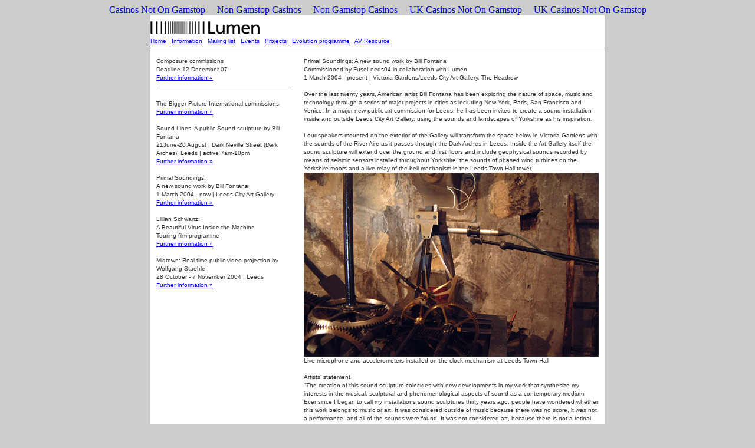

--- FILE ---
content_type: text/html; charset=utf-8
request_url: https://www.lumen.org.uk/projects/primal.html
body_size: 6018
content:
<!DOCTYPE html PUBLIC "-//W3C//DTD HTML 4.0 Transitional//EN"><html lang="en"><head>
	<meta http-equiv="Content-Type" content="text/html; charset=UTF-8"/>
<title>Lumen</title>
	<link rel="canonical" href="https://www.lumen.org.uk/projects/primal/"/>
<style type="text/css">
<!--
-->
</style>
<meta name="keywords" content="Lumen, media art, leeds, film, experimental film, avant-garde film, indepedent film, video art, artists&#39; film and video, digital art, net art, leeds international film festival, evolution, media art festival, av hire, av resource, presentation technology, gallery, lcd video projector, video projector, pa, meyer, bill fontana, sound art, structural film, happenings, lillian schwartz, william rose, dennis hopkins, animation, computer art"/>
<meta name="description" content="Lumen is a Leeds based arts organisation which supports regional and national artists, arts organisations, festivals and galleries through the provision of audio visual equipment and consultancy. Lumen also organise events and direct the Evolution programme as part of the Leeds International Film Festival."/>
<link href="../../stylesheet.css" rel="stylesheet" type="text/css"/>
</head>
<body bgcolor="#CCCCCC"><div style="text-align: center;"><a href="https://gdalabel.org.uk/" style="padding: 5px 10px;">Casinos Not On Gamstop</a><a href="https://nva.org.uk/" style="padding: 5px 10px;">Non Gamstop Casinos</a><a href="https://tescobagsofhelp.org.uk/" style="padding: 5px 10px;">Non Gamstop Casinos</a><a href="https://www.face-online.org.uk/" style="padding: 5px 10px;">UK Casinos Not On Gamstop</a><a href="https://energypost.eu/" style="padding: 5px 10px;">UK Casinos Not On Gamstop</a></div>
<table width="60%" border="0" align="center" cellpadding="0" cellspacing="0" summary="This table contains the main navigation of the site and Lumen&#39;s logo. It is used for layout only.">
  <tbody><tr>
    <td valign="bottom" bgcolor="#FFFFFF" class="bodytext"><img src="../../images/lumenlogo.gif" alt="Lumen logo" width="185" height="38" class="topspace"/><br/>
      <span class="topmenu"><a href="/" target="_self">Home</a> | 
      <a href="../../information/index/" target="_self">Information</a> | <a href="../../mailinglist/emailsignup/" target="_self">Mailing 
      list</a> | <a href="../../events/index/" target="_self">Events</a> | <a href="../../projects/index/" target="_self">Projects</a> 
      | <a href="../../evolution/index/" target="_self">Evolution programme</a> 
      | <a href="../../av/index/" target="_self">AV Resource</a><br/>
      </span> 
      <hr size="1" class="topspace"/></td>
  </tr>
  <tr>
    <td><table width="100%" border="0" cellpadding="10" cellspacing="0" align="center" summary="This table contains the body text and images of the page. It is used for layout only">
        <tbody><tr> 
          <td width="32%" valign="top" bgcolor="#FFFFFF" class="bodytext"> <p><span class="eventtitle"> 
              </span><span class="eventtitle">Composure commissions<br/>
              </span><span class="information">Deadline 12 December 07</span><br/><span class="bodytext"><a href="../../projects/index/" target="_self">Further 
              information »</a></span><span class="eventtitle"> </span><span class="eventtitle"> 
              </span><span class="eventtitle"> </span>
            </p><hr size="1"/>
            <span class="eventtitle">
          <br/> The Bigger Picture International commissions<br/>
              </span><span class="bodytext"><a href="../../projects/biggerpic/" target="_self">Further 
              information »</a></span><span class="eventtitle"> </span><span class="eventtitle"> 
              </span><span class="eventtitle"> </span> 
               <br/>
  				<br/>
            <span class="eventtitle">Sound Lines: A public Sound 
            sculpture by Bill Fontana<br/>
            </span><span class="information">21June-20 August | Dark Neville 
            Street (Dark Arches), Leeds | active 7am-10pm</span><span class="title2"><br/>
            </span><span class="bodytext"><a href="../../projects/soundlines/" target="_self">Further 
            information »</a></span><span class="eventtitle"> </span><span class="eventtitle"><br/>
            <br/>
            Primal Soundings: <br/>
            A new sound work by Bill Fontana<br/>
            </span><span class="information">1 March 2004 - now | Leeds 
            City Art Gallery<br/>
            <a href="../../projects/primal/" target="_self">Further information »</a></span><span class="titlesub"></span><span class="eventtitle"> 
            <br/>
            <br/>
            Lillian Schwartz: <br/>
            A Beautiful Virus Inside the Machine</span><span class="titlesub"><br/>
            </span><span class="information">Touring film programme<br/>
            <a href="../../projects/lillianschwartz/" target="_self">Further information 
            »</a></span> <span class="eventtitle"><br/>
            <br/>
            Midtown: Real-time public video projection by Wolfgang Staehle<br/>
            </span><span class="information">28 October - 7 November 2004 
            | Leeds<br/>
            <a href="../../projects/midtown/" target="_self">Further information »</a></span><span class="titlesub"></span><span class="eventtitle"></span><span class="titlesub"></span> 
            <p><span class="titlesub"><br/>
              <br/>
              </span><span class="titlesub"><br/>
              <img src="../../images/spacer.gif" width="230" height="1"/> </span></p></td>
          <td width="68%" valign="top" bgcolor="#FFFFFF" class="bodytext"><p><span class="eventtitle">Primal 
              Soundings: A new sound work by Bill Fontana<br/>
              </span><span class="title2">Commissioned by FuseLeeds04 in collaboration 
              with Lumen </span><span class="eventtitle"><br/>
              </span><span class="information">1 March 2004 - present | 
              Victoria Gardens/Leeds City Art Gallery, The Headrow</span><br/>
              <br/>
              Over the last twenty years, American artist Bill Fontana has been 
              exploring the nature of space, music and technology through a series 
              of major projects in cities as including New York, Paris, San Francisco 
              and Venice. In a major new public art commission for Leeds, he has 
              been invited to create a sound installation inside and outside Leeds 
              City Art Gallery, using the sounds and landscapes of Yorkshire as 
              his inspiration.<br/>
              <br/>
              Loudspeakers mounted on the exterior of the Gallery will transform 
              the space below in Victoria Gardens with the sounds of the 
              River Aire as it passes through the Dark Arches in Leeds. Inside 
              the Art Gallery itself the sound sculpture will extend over the 
              ground and first floors and include geophysical sounds recorded 
              by means of seismic sensors installed throughout Yorkshire, the 
              sounds of phased wind turbines on the Yorkshire moors and a 
              live relay of the bell mechanism in the Leeds Town Hall tower.<br/>
              <img src="../../images/clockmic.jpg" alt="Photograph of a microphone and acceleromter installed close to the clock mechanism of Leeds Town Hall" width="500" height="312" class="space"/><br/>
              Live microphone and accelerometers installed on the clock mechanism 
              at Leeds Town Hall <br/>
              <br/>
              <span class="eventtitle">Artists&#39; statement</span><br/>
              &#34;The creation of this sound sculpture coincides with new developments 
              in my work that synthesize my interests in the musical, sculptural 
              and phenomenological aspects of sound as a contemporary medium. 
              Ever since I began to call my installations sound sculptures thirty 
              years ago, people have wondered whether this work belongs to music 
              or art. It was considered outside of music because there was no 
              score, it was not a performance, and all of the sounds were found. 
              It was not considered art, because there is not a retinal visual 
              element; it is only sound, space and time. This sense of being on 
              the outside edge of the expectations of the art and music world 
              created a situation where the motivating force in me was not success 
              in these domains and their markets, but a deep interest in the phenomenology 
              of sound and its emerging quality as the universal medium that not 
              only belongs to music and art, but to the biological and physical 
              sciences, architecture, urban planning and history. During the last 
              few years, I explored these ideas in an ongoing seminar called Acoustic 
              Phenomenology at the Academy of Media Arts in Cologne. This project 
              in Leeds is the most developed of my recent works to explore these 
              ideas. I am also very pleased that Primal Soundings is part of a 
              contemporary music festival, FuseLeeds04 and is also part of the 
              permanent collection of Leeds City Gallery, a visual arts museum. 
              <br/>
              <br/>
              <span class="title2"> The Sound Sources</span><br/>
              My acoustic journey in Leeds began with the Dark Arches, a magical 
              Victorian space of four parallel brick tunnels that one gazes into 
              from Dark Neville Street to view and hear the River Aire surging 
              through, as trains periodically resonate above you. In Primal Soundings, 
              I am using recordings of the River Aire passing through the tunnel 
              as one of the sound sources. The principal method of collecting 
              this sound was with a hydrophone, picking up the sounds when the 
              current of the River Aire was especially intense. This resulted 
              in a water sound that was very musical and textured, quite different 
              from the roaring natural white noise of the river. This is mixed 
              in such a way as to create an acoustic model of what the moving 
              water in the tunnels would sound like if one had multiple hydrophones 
              in different locations. <br/>
              <br/>
              Leaving Leeds by car and heading North to the Yorkshire Dales National 
              Park, I went in search of the source of the River Aire. During these 
              journeys I became interested in the geology of this landscape and 
              presence of wind in these wind open spaces. At the Earth Sciences 
              Department of Leeds University, I was given access to a network 
              of 6 seismometers that are listening for earthquakes under Yorkshire. 
              These also pick up mysterious low frequency sound continuums called 
              microseisms. These come from the accumulative impact from the waves 
              of the various seas surrounding the U.K. that are pounding on the 
              coast and resonating deep underground (other events such as heavy 
              wind through trees and intense traffic can also generate microseisms). 
              The recordings were made with a direct connection to the FM radio 
              signals coming into the University. With the carrier frequencies 
              filtered away, I am left with a remarkable percussive low frequency 
              sound that must be heard from a good sub-woofer. The Yorkshire countryside 
              has many wind farms, one of the most interesting of which is in 
              the hills overlooking Chelker Reservoir, where there are 4 two-blade 
              turbines producing a hypnotic pulsating sound. For this sound sculpture, 
              two of these turbines were recorded simultaneously at close range, 
              so that the whirring, whining, whooshing and whistling of these 
              giant blades phases in musical asynchronicity.<br/>
              <br/>
              The fourth element in this sound sculpture explores the measurement 
              and sounding of actual and historical time in Leeds. The clockwork 
              and its hour bell have been measuring the passage of time since 
              1859. Think of the transformations Leeds has seen in this period 
              of 146 years. In Primal Soundings this mechanism and the hour bell 
              are the only live elements, which are transmitted directly to the 
              Gallery, as it makes no sense to work with such a sound using recordings. 
              The fact that the entrance to the Gallery has good views of the 
              clock also makes it quite interesting to use live.<br/>
              <br/>
              <span class="title2">The Architectural Translation of Sound</span><br/>
              The realisation of this sound sculpture at the Leeds City Gallery 
              is a journey through the museum. The mix of underwater sounds from 
              the River Aire is heard on the façade moving in dynamic spatial 
              waves that soften the traffic noise on the Headrow. Sometimes this 
              wave becomes silent on the façade and passes into the Museum, 
              where it is heard on a parallel wall that had originally been the 
              outer wall of the museum. Sometimes when the door opens and someone 
              is moving through the entrance, they will experience this underwater 
              wave moving outside of or entering the building.<br/>
              <br/>
              Opening the door to enter the Gallery visitors will hear the live 
              sound of the clockwork of the Leeds Town Hall ticking with mechanical 
              clarity in the square resonant entrance. If one happens to pass 
              through this space on the hour, when the clock bell is sounding, 
              visitors standing in front of the Gallery can hear this hour bell 
              every 60 minutes, naturally arriving there at the speed of sound. 
              If during the ringing cycle a visitor enters the Gallery, they will 
              hear the live transmitted sound of the bell at the speed of light. 
              During the hour strokes this will momentarily create the acoustic 
              sensation of entering the future, or in the case of leaving the 
              gallery, moving into the acoustic past, as there will be a noticeable 
              delay between the speeds of sound and light. <br/>
              <br/>
              Upstairs in the Silver Gallery, the seismic sounds are played from 
              two sub-woofers so that this low frequency sound slowly oscillates 
              between the two polarities of this rectangular space, becoming silent 
              for short intervals of time in order to activate low frequency resonances 
              in this space. Two other full range speakers placed at the polarities 
              of this space play the asynchronous wind turbines. These will sometimes 
              move and become silent, leaving only the low frequency microseisms 
              to resonate the space. At a future time this gallery may open to 
              the adjacent terrace where loudspeakers playing the underwater waves 
              are located. In its current condition with terrace access restricted, 
              these underwater sounds may softly penetrate the walls of the silver 
              gallery during quieter moments in this space.&#34; (Bill Fontana, 
              San Francisco, 2004)</p>
            <hr size="1"/>
            <p><span class="bodytext">Purchased by the Contemporary Art Society 
              Special Collection Scheme for the permanent collection of Leeds 
              Museums and Galleries, with funds from the Arts Council Lottery, 
              2004. Supported by Aurora Show Control, Meyer Sound and Pro Audio 
              Systems.<br/>
              <img src="../../images/fontanalogos.jpg" alt="Sponsors logos: Contemporary Arts Society, Arts Council, Aura Show Control, Meyer Sound, Pro Audio" width="488" height="115" class="space"/> 
              </span> </p>
            </td>
        </tr>
      </tbody></table>
      <span class="bodytext">© Lumen | Lumen are supported by Arts Council 
      England, Yorkshire | Registered as Lumen Arts in England and Wales No. 4182840</span></td>
  </tr>
</tbody></table>
<p class="bodytext"> </p>
<p class="bodytext"> </p>


<div style="text-align:center"><h2>Curated selection</h2><ul style="list-style:none;padding-left:0"><li><a href="https://www.clintoncards.co.uk/">UK Gambling Sites Not On Gamstop</a></li><li><a href="https://openidentityexchange.org/">Gambling Sites Not On Gamstop</a></li><li><a href="https://mpmckeownlandscapes.co.uk/">Non Gamstop UK Casinos</a></li><li><a href="https://epik.org.uk/">Non Gamstop Casinos UK</a></li><li><a href="https://www.rivieramultimedia.co.uk/">Best Casino Sites Not On Gamstop 2025</a></li><li><a href="https://gamstopgambling.com/">UK Gambling Sites Not On Gamstop</a></li><li><a href="https://www.trada.co.uk/">Best Non Gamstop Casinos</a></li><li><a href="https://www.fictionuncovered.co.uk/">Non Gamstop Casinos</a></li><li><a href="https://www.westminsteracademy.net/non-gamstop-casinos/">Non Gamstop Casinos</a></li><li><a href="https://www.londoncollections.co.uk/">UK Betting Sites</a></li><li><a href="https://www.itspa.org.uk/">Best Slot Sites</a></li><li><a href="https://www.snowfactor.com/">UK Online Slot Sites</a></li><li><a href="https://www.charitydigitalnews.co.uk/">UK Casino Not On Gamstop</a></li><li><a href="https://www.toop.eu/">Non Gamstop Casino</a></li><li><a href="https://www.my-therappy.co.uk/non-gamstop-casinos">Best Non Gamstop Casinos</a></li><li><a href="https://www.panos.org.uk/non-gamstop-casinos">Casinos Not On Gamstop</a></li><li><a href="https://www.rochdaleonline.co.uk/casinos-not-on-gamstop/">Casino Not On Gamstop</a></li><li><a href="https://www.thehotelcollection.co.uk/casinos-not-on-gamstop/">UK Casinos Not On Gamstop</a></li><li><a href="https://www.monsterpetsupplies.co.uk/">Best Non Gamstop Casino</a></li><li><a href="https://www.ecoandbeyond.co/casinos-not-on-gamstop/">Gambling Sites Not On Gamstop</a></li><li><a href="https://www.flatcaphotels.com/new-casinos-not-on-gamstop/">Best New Uk Casinos Not On Gamstop</a></li><li><a href="https://whatworks-csc.org.uk/">Casino Not On Gamstop</a></li></ul></div><script defer src="https://static.cloudflareinsights.com/beacon.min.js/vcd15cbe7772f49c399c6a5babf22c1241717689176015" integrity="sha512-ZpsOmlRQV6y907TI0dKBHq9Md29nnaEIPlkf84rnaERnq6zvWvPUqr2ft8M1aS28oN72PdrCzSjY4U6VaAw1EQ==" data-cf-beacon='{"version":"2024.11.0","token":"4188b25370dd48fa912f35b61cf2683e","r":1,"server_timing":{"name":{"cfCacheStatus":true,"cfEdge":true,"cfExtPri":true,"cfL4":true,"cfOrigin":true,"cfSpeedBrain":true},"location_startswith":null}}' crossorigin="anonymous"></script>
</body></html>

--- FILE ---
content_type: text/css
request_url: https://www.lumen.org.uk/stylesheet.css
body_size: -32
content:
.toptext {  font-family: Verdana, Arial, Helvetica, sans-serif; font-size: 10px; line-height: 13px; color: #999999}
.topmenu {  font-family: Verdana, Arial, Helvetica, sans-serif; font-size: 10px; color: #ffffff; line-height: 12px}
.titles {  font-family: Verdana, Arial, Helvetica, sans-serif; font-size: 10px; line-height: 12px; font-weight: bold; color: #333333}
.bodytext {  font-family: Verdana, Arial, Helvetica, sans-serif; font-size: 10px; line-height: 14px; color: #333333}
.leftmenu {  font-family: Verdana, Arial, Helvetica, sans-serif; font-size: 10px; line-height: 13px; font-weight: bold; color: #333333}
.equipmentliststyle {  padding-right: 5px}
.leftmenusub {  font-family: Verdana, Arial, Helvetica, sans-serif; font-size: 10px; line-height: 12px}
.titlesub {
	font-family: Verdana, Arial, Helvetica, sans-serif;
	font-size: 10px;
	line-height: 12px;
	color: #666666;
}
.picturetext {
	font-family: Verdana, Arial, Helvetica, sans-serif;
	font-size: 9px;
	color: #666666;
}
.leftmenudate {
	font-family: Verdana, Arial, Helvetica, sans-serif;
	font-size: 11px;
	line-height: 13px;
	color: #666666;
}
.tester {
	background-color: #CCCCCC;
	font-family: Verdana, Arial, Helvetica, sans-serif;
	font-size: 10px;
	line-height: 17px;
	color: #333333;
}